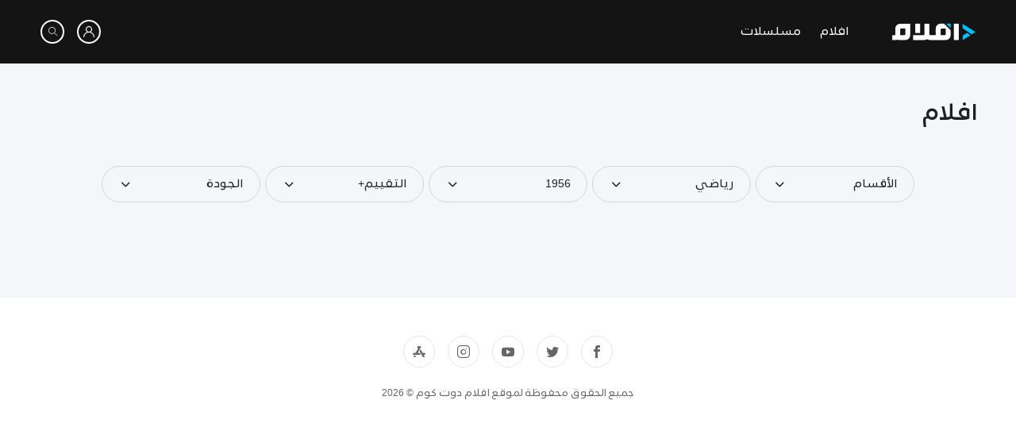

--- FILE ---
content_type: text/css
request_url: https://aflaam.com/style/assets/css/aflam.css
body_size: -337
content:
.hide{
  display: none !important;
}
.btn.btn-pill {
  border-radius: 50px;
}

.widget.widget-style-2 .widget-body .text-white{
  word-wrap: break-word;
}
.select2-container{
  width: 100%!important;
  z-index: 999999;
}